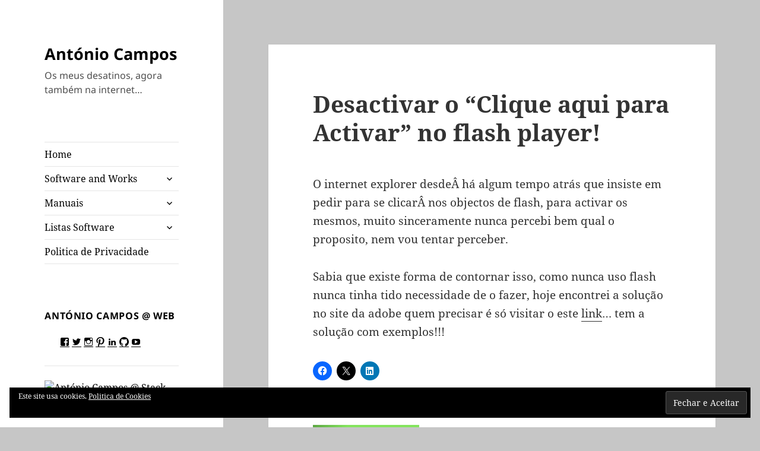

--- FILE ---
content_type: text/html; charset=UTF-8
request_url: https://antoniocampos.net/2008/01/14/desactivar-o-clique-aqui-para-activar-no-flash-player/
body_size: 17432
content:
<!DOCTYPE html>
<html lang="pt-PT" class="no-js">
<head>
	<meta charset="UTF-8">
	<meta name="viewport" content="width=device-width, initial-scale=1.0">
	<link rel="profile" href="https://gmpg.org/xfn/11">
	<link rel="pingback" href="https://antoniocampos.net/xmlrpc.php">
	<script>
(function(html){html.className = html.className.replace(/\bno-js\b/,'js')})(document.documentElement);
//# sourceURL=twentyfifteen_javascript_detection
</script>
<meta name='robots' content='index, follow, max-image-preview:large, max-snippet:-1, max-video-preview:-1' />
<!-- Google tag (gtag.js) consent mode dataLayer added by Site Kit -->
<script id="google_gtagjs-js-consent-mode-data-layer">
window.dataLayer = window.dataLayer || [];function gtag(){dataLayer.push(arguments);}
gtag('consent', 'default', {"ad_personalization":"denied","ad_storage":"denied","ad_user_data":"denied","analytics_storage":"denied","functionality_storage":"denied","security_storage":"denied","personalization_storage":"denied","region":["AT","BE","BG","CH","CY","CZ","DE","DK","EE","ES","FI","FR","GB","GR","HR","HU","IE","IS","IT","LI","LT","LU","LV","MT","NL","NO","PL","PT","RO","SE","SI","SK"],"wait_for_update":500});
window._googlesitekitConsentCategoryMap = {"statistics":["analytics_storage"],"marketing":["ad_storage","ad_user_data","ad_personalization"],"functional":["functionality_storage","security_storage"],"preferences":["personalization_storage"]};
window._googlesitekitConsents = {"ad_personalization":"denied","ad_storage":"denied","ad_user_data":"denied","analytics_storage":"denied","functionality_storage":"denied","security_storage":"denied","personalization_storage":"denied","region":["AT","BE","BG","CH","CY","CZ","DE","DK","EE","ES","FI","FR","GB","GR","HR","HU","IE","IS","IT","LI","LT","LU","LV","MT","NL","NO","PL","PT","RO","SE","SI","SK"],"wait_for_update":500};
</script>
<!-- End Google tag (gtag.js) consent mode dataLayer added by Site Kit -->

	<!-- This site is optimized with the Yoast SEO plugin v26.8 - https://yoast.com/product/yoast-seo-wordpress/ -->
	<title>Desactivar o &quot;Clique aqui para Activar&quot; no flash player</title>
	<meta name="description" content="Desactivar o &quot;Clique aqui para Activar&quot; no flash player" />
	<link rel="canonical" href="https://antoniocampos.net/2008/01/14/desactivar-o-clique-aqui-para-activar-no-flash-player/" />
	<meta property="og:locale" content="pt_PT" />
	<meta property="og:type" content="article" />
	<meta property="og:title" content="Desactivar o &quot;Clique aqui para Activar&quot; no flash player" />
	<meta property="og:description" content="Desactivar o &quot;Clique aqui para Activar&quot; no flash player" />
	<meta property="og:url" content="https://antoniocampos.net/2008/01/14/desactivar-o-clique-aqui-para-activar-no-flash-player/" />
	<meta property="og:site_name" content="António Campos" />
	<meta property="article:publisher" content="https://www.facebook.com/jantoniofcampos" />
	<meta property="article:author" content="https://www.facebook.com/jantoniofcampos" />
	<meta property="article:published_time" content="2008-01-14T16:44:27+00:00" />
	<meta property="article:modified_time" content="2008-01-14T16:46:13+00:00" />
	<meta property="og:image" content="https://antoniocampos.net/wp-content/uploads/me.jpg" />
	<meta property="og:image:width" content="350" />
	<meta property="og:image:height" content="350" />
	<meta property="og:image:type" content="image/jpeg" />
	<meta name="author" content="Antonio Campos" />
	<meta name="twitter:card" content="summary_large_image" />
	<meta name="twitter:creator" content="@https://twitter.com/jantoniofcampos/" />
	<meta name="twitter:label1" content="Escrito por" />
	<meta name="twitter:data1" content="Antonio Campos" />
	<script type="application/ld+json" class="yoast-schema-graph">{"@context":"https://schema.org","@graph":[{"@type":"Article","@id":"https://antoniocampos.net/2008/01/14/desactivar-o-clique-aqui-para-activar-no-flash-player/#article","isPartOf":{"@id":"https://antoniocampos.net/2008/01/14/desactivar-o-clique-aqui-para-activar-no-flash-player/"},"author":{"name":"Antonio Campos","@id":"https://antoniocampos.net/#/schema/person/75f237a98f5b35928198cc7328bdceff"},"headline":"Desactivar o &#8220;Clique aqui para Activar&#8221; no flash player!","datePublished":"2008-01-14T16:44:27+00:00","dateModified":"2008-01-14T16:46:13+00:00","mainEntityOfPage":{"@id":"https://antoniocampos.net/2008/01/14/desactivar-o-clique-aqui-para-activar-no-flash-player/"},"wordCount":85,"publisher":{"@id":"https://antoniocampos.net/#/schema/person/75f237a98f5b35928198cc7328bdceff"},"articleSection":["Cábulas","Manuais"],"inLanguage":"pt-PT"},{"@type":"WebPage","@id":"https://antoniocampos.net/2008/01/14/desactivar-o-clique-aqui-para-activar-no-flash-player/","url":"https://antoniocampos.net/2008/01/14/desactivar-o-clique-aqui-para-activar-no-flash-player/","name":"Desactivar o \"Clique aqui para Activar\" no flash player","isPartOf":{"@id":"https://antoniocampos.net/#website"},"datePublished":"2008-01-14T16:44:27+00:00","dateModified":"2008-01-14T16:46:13+00:00","description":"Desactivar o \"Clique aqui para Activar\" no flash player","breadcrumb":{"@id":"https://antoniocampos.net/2008/01/14/desactivar-o-clique-aqui-para-activar-no-flash-player/#breadcrumb"},"inLanguage":"pt-PT","potentialAction":[{"@type":"ReadAction","target":["https://antoniocampos.net/2008/01/14/desactivar-o-clique-aqui-para-activar-no-flash-player/"]}]},{"@type":"BreadcrumbList","@id":"https://antoniocampos.net/2008/01/14/desactivar-o-clique-aqui-para-activar-no-flash-player/#breadcrumb","itemListElement":[{"@type":"ListItem","position":1,"name":"Início","item":"https://antoniocampos.net/"},{"@type":"ListItem","position":2,"name":"Desactivar o &#8220;Clique aqui para Activar&#8221; no flash player!"}]},{"@type":"WebSite","@id":"https://antoniocampos.net/#website","url":"https://antoniocampos.net/","name":"António Campos","description":"Os meus desatinos, agora também na internet...","publisher":{"@id":"https://antoniocampos.net/#/schema/person/75f237a98f5b35928198cc7328bdceff"},"potentialAction":[{"@type":"SearchAction","target":{"@type":"EntryPoint","urlTemplate":"https://antoniocampos.net/?s={search_term_string}"},"query-input":{"@type":"PropertyValueSpecification","valueRequired":true,"valueName":"search_term_string"}}],"inLanguage":"pt-PT"},{"@type":["Person","Organization"],"@id":"https://antoniocampos.net/#/schema/person/75f237a98f5b35928198cc7328bdceff","name":"Antonio Campos","image":{"@type":"ImageObject","inLanguage":"pt-PT","@id":"https://antoniocampos.net/#/schema/person/image/","url":"https://antoniocampos.net/wp-content/uploads/me.jpg","contentUrl":"https://antoniocampos.net/wp-content/uploads/me.jpg","width":350,"height":350,"caption":"Antonio Campos"},"logo":{"@id":"https://antoniocampos.net/#/schema/person/image/"},"sameAs":["http://antoniocampos.net","https://www.facebook.com/jantoniofcampos","https://www.instagram.com/jantoniofcampos/","https://www.linkedin.com/in/antoniocampos/","https://x.com/https://twitter.com/jantoniofcampos/","https://www.youtube.com/user/jantoniofcampos/"]}]}</script>
	<!-- / Yoast SEO plugin. -->


<link rel='dns-prefetch' href='//www.googletagmanager.com' />
<link rel='dns-prefetch' href='//stats.wp.com' />
<link rel="alternate" type="application/rss+xml" title="António Campos &raquo; Feed" href="https://antoniocampos.net/feed/" />
<link rel="alternate" type="application/rss+xml" title="António Campos &raquo; Feed de comentários" href="https://antoniocampos.net/comments/feed/" />
<link rel="alternate" type="application/rss+xml" title="Feed de comentários de António Campos &raquo; Desactivar o &#8220;Clique aqui para Activar&#8221; no flash player!" href="https://antoniocampos.net/2008/01/14/desactivar-o-clique-aqui-para-activar-no-flash-player/feed/" />
<link rel="alternate" title="oEmbed (JSON)" type="application/json+oembed" href="https://antoniocampos.net/wp-json/oembed/1.0/embed?url=https%3A%2F%2Fantoniocampos.net%2F2008%2F01%2F14%2Fdesactivar-o-clique-aqui-para-activar-no-flash-player%2F" />
<link rel="alternate" title="oEmbed (XML)" type="text/xml+oembed" href="https://antoniocampos.net/wp-json/oembed/1.0/embed?url=https%3A%2F%2Fantoniocampos.net%2F2008%2F01%2F14%2Fdesactivar-o-clique-aqui-para-activar-no-flash-player%2F&#038;format=xml" />
<!-- /ACAMPOS-PLUGIN-HEADER -->
<meta name="verification" content="b5dbda466986da891b3f83270494887c" />
<meta property="fb:pages" content="199630933406990" />
<meta name="theme-color" content="#02050b">
<link rel="icon" sizes="32x32" href="//antoniocampos.net/me32x32.jpg">
<!-- /ACAMPOS-PLUGIN-HEADER -->
<!-- Google Tag Manager -->
<script>(function(w,d,s,l,i){w[l]=w[l]||[];w[l].push({'gtm.start':
new Date().getTime(),event:'gtm.js'});var f=d.getElementsByTagName(s)[0],
j=d.createElement(s),dl=l!='dataLayer'?'&l='+l:'';j.async=true;j.src=
'https://www.googletagmanager.com/gtm.js?id='+i+dl;f.parentNode.insertBefore(j,f);
})(window,document,'script','dataLayer','GTM-2SJ2');</script>
<!-- End Google Tag Manager -->
<!-- VALIDACOES -->
<meta name="msvalidate.01" content="EB1F10806B7D4E0A147104D7A40DDDAA"/>
<meta name="p:domain_verify" content="3dcf93b8f7b99c3ecf8832d323fea9aa"/>
<meta name="google-translate-customization" content="d35b60788fb295fc-c84cdb516f1fc59d-g806b6dbc093dffe3-17"></meta>
<meta name="application-name" content="Blogue António Campos"/><meta name="msapplication-TileColor" content="#000000"/><meta name="msapplication-notification" content="frequency=30;polling-uri=http://notifications.buildmypinnedsite.com/?feed=http://feeds.feedburner.com/AntonioCampos&id=1;polling-uri2=http://notifications.buildmypinnedsite.com/?feed=http://feeds.feedburner.com/AntonioCampos&id=2;polling-uri3=http://notifications.buildmypinnedsite.com/?feed=http://feeds.feedburner.com/AntonioCampos&id=3;polling-uri4=http://notifications.buildmypinnedsite.com/?feed=http://feeds.feedburner.com/AntonioCampos&id=4;polling-uri5=http://notifications.buildmypinnedsite.com/?feed=http://feeds.feedburner.com/AntonioCampos&id=5; cycle=1"/>
<!-- /VALIDACOES --><style id='wp-img-auto-sizes-contain-inline-css'>
img:is([sizes=auto i],[sizes^="auto," i]){contain-intrinsic-size:3000px 1500px}
/*# sourceURL=wp-img-auto-sizes-contain-inline-css */
</style>
<link rel='stylesheet' id='twentyfifteen-jetpack-css' href='https://antoniocampos.net/wp-content/plugins/jetpack/modules/theme-tools/compat/twentyfifteen.css' media='all' />
<link rel='stylesheet' id='jetpack_related-posts-css' href='https://antoniocampos.net/wp-content/plugins/jetpack/modules/related-posts/related-posts.css' media='all' />
<style id='wp-emoji-styles-inline-css'>

	img.wp-smiley, img.emoji {
		display: inline !important;
		border: none !important;
		box-shadow: none !important;
		height: 1em !important;
		width: 1em !important;
		margin: 0 0.07em !important;
		vertical-align: -0.1em !important;
		background: none !important;
		padding: 0 !important;
	}
/*# sourceURL=wp-emoji-styles-inline-css */
</style>
<style id='wp-block-library-inline-css'>
:root{--wp-block-synced-color:#7a00df;--wp-block-synced-color--rgb:122,0,223;--wp-bound-block-color:var(--wp-block-synced-color);--wp-editor-canvas-background:#ddd;--wp-admin-theme-color:#007cba;--wp-admin-theme-color--rgb:0,124,186;--wp-admin-theme-color-darker-10:#006ba1;--wp-admin-theme-color-darker-10--rgb:0,107,160.5;--wp-admin-theme-color-darker-20:#005a87;--wp-admin-theme-color-darker-20--rgb:0,90,135;--wp-admin-border-width-focus:2px}@media (min-resolution:192dpi){:root{--wp-admin-border-width-focus:1.5px}}.wp-element-button{cursor:pointer}:root .has-very-light-gray-background-color{background-color:#eee}:root .has-very-dark-gray-background-color{background-color:#313131}:root .has-very-light-gray-color{color:#eee}:root .has-very-dark-gray-color{color:#313131}:root .has-vivid-green-cyan-to-vivid-cyan-blue-gradient-background{background:linear-gradient(135deg,#00d084,#0693e3)}:root .has-purple-crush-gradient-background{background:linear-gradient(135deg,#34e2e4,#4721fb 50%,#ab1dfe)}:root .has-hazy-dawn-gradient-background{background:linear-gradient(135deg,#faaca8,#dad0ec)}:root .has-subdued-olive-gradient-background{background:linear-gradient(135deg,#fafae1,#67a671)}:root .has-atomic-cream-gradient-background{background:linear-gradient(135deg,#fdd79a,#004a59)}:root .has-nightshade-gradient-background{background:linear-gradient(135deg,#330968,#31cdcf)}:root .has-midnight-gradient-background{background:linear-gradient(135deg,#020381,#2874fc)}:root{--wp--preset--font-size--normal:16px;--wp--preset--font-size--huge:42px}.has-regular-font-size{font-size:1em}.has-larger-font-size{font-size:2.625em}.has-normal-font-size{font-size:var(--wp--preset--font-size--normal)}.has-huge-font-size{font-size:var(--wp--preset--font-size--huge)}:root .has-text-align-center{text-align:center}:root .has-text-align-left{text-align:left}:root .has-text-align-right{text-align:right}.has-fit-text{white-space:nowrap!important}#end-resizable-editor-section{display:none}.aligncenter{clear:both}.items-justified-left{justify-content:flex-start}.items-justified-center{justify-content:center}.items-justified-right{justify-content:flex-end}.items-justified-space-between{justify-content:space-between}.screen-reader-text{word-wrap:normal!important;border:0;clip-path:inset(50%);height:1px;margin:-1px;overflow:hidden;padding:0;position:absolute;width:1px}.screen-reader-text:focus{background-color:#ddd;clip-path:none;color:#444;display:block;font-size:1em;height:auto;left:5px;line-height:normal;padding:15px 23px 14px;text-decoration:none;top:5px;width:auto;z-index:100000}html :where(.has-border-color){border-style:solid}html :where([style*=border-top-color]){border-top-style:solid}html :where([style*=border-right-color]){border-right-style:solid}html :where([style*=border-bottom-color]){border-bottom-style:solid}html :where([style*=border-left-color]){border-left-style:solid}html :where([style*=border-width]){border-style:solid}html :where([style*=border-top-width]){border-top-style:solid}html :where([style*=border-right-width]){border-right-style:solid}html :where([style*=border-bottom-width]){border-bottom-style:solid}html :where([style*=border-left-width]){border-left-style:solid}html :where(img[class*=wp-image-]){height:auto;max-width:100%}:where(figure){margin:0 0 1em}html :where(.is-position-sticky){--wp-admin--admin-bar--position-offset:var(--wp-admin--admin-bar--height,0px)}@media screen and (max-width:600px){html :where(.is-position-sticky){--wp-admin--admin-bar--position-offset:0px}}

/*# sourceURL=wp-block-library-inline-css */
</style><style id='wp-block-page-list-inline-css'>
.wp-block-navigation .wp-block-page-list{align-items:var(--navigation-layout-align,initial);background-color:inherit;display:flex;flex-direction:var(--navigation-layout-direction,initial);flex-wrap:var(--navigation-layout-wrap,wrap);justify-content:var(--navigation-layout-justify,initial)}.wp-block-navigation .wp-block-navigation-item{background-color:inherit}.wp-block-page-list{box-sizing:border-box}
/*# sourceURL=https://antoniocampos.net/wp-content/plugins/gutenberg/build/styles/block-library/page-list/style.min.css */
</style>
<style id='global-styles-inline-css'>
:root{--wp--preset--aspect-ratio--square: 1;--wp--preset--aspect-ratio--4-3: 4/3;--wp--preset--aspect-ratio--3-4: 3/4;--wp--preset--aspect-ratio--3-2: 3/2;--wp--preset--aspect-ratio--2-3: 2/3;--wp--preset--aspect-ratio--16-9: 16/9;--wp--preset--aspect-ratio--9-16: 9/16;--wp--preset--color--black: #000000;--wp--preset--color--cyan-bluish-gray: #abb8c3;--wp--preset--color--white: #fff;--wp--preset--color--pale-pink: #f78da7;--wp--preset--color--vivid-red: #cf2e2e;--wp--preset--color--luminous-vivid-orange: #ff6900;--wp--preset--color--luminous-vivid-amber: #fcb900;--wp--preset--color--light-green-cyan: #7bdcb5;--wp--preset--color--vivid-green-cyan: #00d084;--wp--preset--color--pale-cyan-blue: #8ed1fc;--wp--preset--color--vivid-cyan-blue: #0693e3;--wp--preset--color--vivid-purple: #9b51e0;--wp--preset--color--dark-gray: #111;--wp--preset--color--light-gray: #f1f1f1;--wp--preset--color--yellow: #f4ca16;--wp--preset--color--dark-brown: #352712;--wp--preset--color--medium-pink: #e53b51;--wp--preset--color--light-pink: #ffe5d1;--wp--preset--color--dark-purple: #2e2256;--wp--preset--color--purple: #674970;--wp--preset--color--blue-gray: #22313f;--wp--preset--color--bright-blue: #55c3dc;--wp--preset--color--light-blue: #e9f2f9;--wp--preset--gradient--vivid-cyan-blue-to-vivid-purple: linear-gradient(135deg,rgb(6,147,227) 0%,rgb(155,81,224) 100%);--wp--preset--gradient--light-green-cyan-to-vivid-green-cyan: linear-gradient(135deg,rgb(122,220,180) 0%,rgb(0,208,130) 100%);--wp--preset--gradient--luminous-vivid-amber-to-luminous-vivid-orange: linear-gradient(135deg,rgb(252,185,0) 0%,rgb(255,105,0) 100%);--wp--preset--gradient--luminous-vivid-orange-to-vivid-red: linear-gradient(135deg,rgb(255,105,0) 0%,rgb(207,46,46) 100%);--wp--preset--gradient--very-light-gray-to-cyan-bluish-gray: linear-gradient(135deg,rgb(238,238,238) 0%,rgb(169,184,195) 100%);--wp--preset--gradient--cool-to-warm-spectrum: linear-gradient(135deg,rgb(74,234,220) 0%,rgb(151,120,209) 20%,rgb(207,42,186) 40%,rgb(238,44,130) 60%,rgb(251,105,98) 80%,rgb(254,248,76) 100%);--wp--preset--gradient--blush-light-purple: linear-gradient(135deg,rgb(255,206,236) 0%,rgb(152,150,240) 100%);--wp--preset--gradient--blush-bordeaux: linear-gradient(135deg,rgb(254,205,165) 0%,rgb(254,45,45) 50%,rgb(107,0,62) 100%);--wp--preset--gradient--luminous-dusk: linear-gradient(135deg,rgb(255,203,112) 0%,rgb(199,81,192) 50%,rgb(65,88,208) 100%);--wp--preset--gradient--pale-ocean: linear-gradient(135deg,rgb(255,245,203) 0%,rgb(182,227,212) 50%,rgb(51,167,181) 100%);--wp--preset--gradient--electric-grass: linear-gradient(135deg,rgb(202,248,128) 0%,rgb(113,206,126) 100%);--wp--preset--gradient--midnight: linear-gradient(135deg,rgb(2,3,129) 0%,rgb(40,116,252) 100%);--wp--preset--gradient--dark-gray-gradient-gradient: linear-gradient(90deg, rgba(17,17,17,1) 0%, rgba(42,42,42,1) 100%);--wp--preset--gradient--light-gray-gradient: linear-gradient(90deg, rgba(241,241,241,1) 0%, rgba(215,215,215,1) 100%);--wp--preset--gradient--white-gradient: linear-gradient(90deg, rgba(255,255,255,1) 0%, rgba(230,230,230,1) 100%);--wp--preset--gradient--yellow-gradient: linear-gradient(90deg, rgba(244,202,22,1) 0%, rgba(205,168,10,1) 100%);--wp--preset--gradient--dark-brown-gradient: linear-gradient(90deg, rgba(53,39,18,1) 0%, rgba(91,67,31,1) 100%);--wp--preset--gradient--medium-pink-gradient: linear-gradient(90deg, rgba(229,59,81,1) 0%, rgba(209,28,51,1) 100%);--wp--preset--gradient--light-pink-gradient: linear-gradient(90deg, rgba(255,229,209,1) 0%, rgba(255,200,158,1) 100%);--wp--preset--gradient--dark-purple-gradient: linear-gradient(90deg, rgba(46,34,86,1) 0%, rgba(66,48,123,1) 100%);--wp--preset--gradient--purple-gradient: linear-gradient(90deg, rgba(103,73,112,1) 0%, rgba(131,93,143,1) 100%);--wp--preset--gradient--blue-gray-gradient: linear-gradient(90deg, rgba(34,49,63,1) 0%, rgba(52,75,96,1) 100%);--wp--preset--gradient--bright-blue-gradient: linear-gradient(90deg, rgba(85,195,220,1) 0%, rgba(43,180,211,1) 100%);--wp--preset--gradient--light-blue-gradient: linear-gradient(90deg, rgba(233,242,249,1) 0%, rgba(193,218,238,1) 100%);--wp--preset--font-size--small: 13px;--wp--preset--font-size--medium: 20px;--wp--preset--font-size--large: 36px;--wp--preset--font-size--x-large: 42px;--wp--preset--spacing--20: 0.44rem;--wp--preset--spacing--30: 0.67rem;--wp--preset--spacing--40: 1rem;--wp--preset--spacing--50: 1.5rem;--wp--preset--spacing--60: 2.25rem;--wp--preset--spacing--70: 3.38rem;--wp--preset--spacing--80: 5.06rem;--wp--preset--shadow--natural: 6px 6px 9px rgba(0, 0, 0, 0.2);--wp--preset--shadow--deep: 12px 12px 50px rgba(0, 0, 0, 0.4);--wp--preset--shadow--sharp: 6px 6px 0px rgba(0, 0, 0, 0.2);--wp--preset--shadow--outlined: 6px 6px 0px -3px rgb(255, 255, 255), 6px 6px rgb(0, 0, 0);--wp--preset--shadow--crisp: 6px 6px 0px rgb(0, 0, 0);}:where(body) { margin: 0; }:where(.is-layout-flex){gap: 0.5em;}:where(.is-layout-grid){gap: 0.5em;}body .is-layout-flex{display: flex;}.is-layout-flex{flex-wrap: wrap;align-items: center;}.is-layout-flex > :is(*, div){margin: 0;}body .is-layout-grid{display: grid;}.is-layout-grid > :is(*, div){margin: 0;}body{padding-top: 0px;padding-right: 0px;padding-bottom: 0px;padding-left: 0px;}a:where(:not(.wp-element-button)){text-decoration: underline;}:root :where(.wp-element-button, .wp-block-button__link){background-color: #32373c;border-width: 0;color: #fff;font-family: inherit;font-size: inherit;font-style: inherit;font-weight: inherit;letter-spacing: inherit;line-height: inherit;padding-top: calc(0.667em + 2px);padding-right: calc(1.333em + 2px);padding-bottom: calc(0.667em + 2px);padding-left: calc(1.333em + 2px);text-decoration: none;text-transform: inherit;}.has-black-color{color: var(--wp--preset--color--black) !important;}.has-cyan-bluish-gray-color{color: var(--wp--preset--color--cyan-bluish-gray) !important;}.has-white-color{color: var(--wp--preset--color--white) !important;}.has-pale-pink-color{color: var(--wp--preset--color--pale-pink) !important;}.has-vivid-red-color{color: var(--wp--preset--color--vivid-red) !important;}.has-luminous-vivid-orange-color{color: var(--wp--preset--color--luminous-vivid-orange) !important;}.has-luminous-vivid-amber-color{color: var(--wp--preset--color--luminous-vivid-amber) !important;}.has-light-green-cyan-color{color: var(--wp--preset--color--light-green-cyan) !important;}.has-vivid-green-cyan-color{color: var(--wp--preset--color--vivid-green-cyan) !important;}.has-pale-cyan-blue-color{color: var(--wp--preset--color--pale-cyan-blue) !important;}.has-vivid-cyan-blue-color{color: var(--wp--preset--color--vivid-cyan-blue) !important;}.has-vivid-purple-color{color: var(--wp--preset--color--vivid-purple) !important;}.has-dark-gray-color{color: var(--wp--preset--color--dark-gray) !important;}.has-light-gray-color{color: var(--wp--preset--color--light-gray) !important;}.has-yellow-color{color: var(--wp--preset--color--yellow) !important;}.has-dark-brown-color{color: var(--wp--preset--color--dark-brown) !important;}.has-medium-pink-color{color: var(--wp--preset--color--medium-pink) !important;}.has-light-pink-color{color: var(--wp--preset--color--light-pink) !important;}.has-dark-purple-color{color: var(--wp--preset--color--dark-purple) !important;}.has-purple-color{color: var(--wp--preset--color--purple) !important;}.has-blue-gray-color{color: var(--wp--preset--color--blue-gray) !important;}.has-bright-blue-color{color: var(--wp--preset--color--bright-blue) !important;}.has-light-blue-color{color: var(--wp--preset--color--light-blue) !important;}.has-black-background-color{background-color: var(--wp--preset--color--black) !important;}.has-cyan-bluish-gray-background-color{background-color: var(--wp--preset--color--cyan-bluish-gray) !important;}.has-white-background-color{background-color: var(--wp--preset--color--white) !important;}.has-pale-pink-background-color{background-color: var(--wp--preset--color--pale-pink) !important;}.has-vivid-red-background-color{background-color: var(--wp--preset--color--vivid-red) !important;}.has-luminous-vivid-orange-background-color{background-color: var(--wp--preset--color--luminous-vivid-orange) !important;}.has-luminous-vivid-amber-background-color{background-color: var(--wp--preset--color--luminous-vivid-amber) !important;}.has-light-green-cyan-background-color{background-color: var(--wp--preset--color--light-green-cyan) !important;}.has-vivid-green-cyan-background-color{background-color: var(--wp--preset--color--vivid-green-cyan) !important;}.has-pale-cyan-blue-background-color{background-color: var(--wp--preset--color--pale-cyan-blue) !important;}.has-vivid-cyan-blue-background-color{background-color: var(--wp--preset--color--vivid-cyan-blue) !important;}.has-vivid-purple-background-color{background-color: var(--wp--preset--color--vivid-purple) !important;}.has-dark-gray-background-color{background-color: var(--wp--preset--color--dark-gray) !important;}.has-light-gray-background-color{background-color: var(--wp--preset--color--light-gray) !important;}.has-yellow-background-color{background-color: var(--wp--preset--color--yellow) !important;}.has-dark-brown-background-color{background-color: var(--wp--preset--color--dark-brown) !important;}.has-medium-pink-background-color{background-color: var(--wp--preset--color--medium-pink) !important;}.has-light-pink-background-color{background-color: var(--wp--preset--color--light-pink) !important;}.has-dark-purple-background-color{background-color: var(--wp--preset--color--dark-purple) !important;}.has-purple-background-color{background-color: var(--wp--preset--color--purple) !important;}.has-blue-gray-background-color{background-color: var(--wp--preset--color--blue-gray) !important;}.has-bright-blue-background-color{background-color: var(--wp--preset--color--bright-blue) !important;}.has-light-blue-background-color{background-color: var(--wp--preset--color--light-blue) !important;}.has-black-border-color{border-color: var(--wp--preset--color--black) !important;}.has-cyan-bluish-gray-border-color{border-color: var(--wp--preset--color--cyan-bluish-gray) !important;}.has-white-border-color{border-color: var(--wp--preset--color--white) !important;}.has-pale-pink-border-color{border-color: var(--wp--preset--color--pale-pink) !important;}.has-vivid-red-border-color{border-color: var(--wp--preset--color--vivid-red) !important;}.has-luminous-vivid-orange-border-color{border-color: var(--wp--preset--color--luminous-vivid-orange) !important;}.has-luminous-vivid-amber-border-color{border-color: var(--wp--preset--color--luminous-vivid-amber) !important;}.has-light-green-cyan-border-color{border-color: var(--wp--preset--color--light-green-cyan) !important;}.has-vivid-green-cyan-border-color{border-color: var(--wp--preset--color--vivid-green-cyan) !important;}.has-pale-cyan-blue-border-color{border-color: var(--wp--preset--color--pale-cyan-blue) !important;}.has-vivid-cyan-blue-border-color{border-color: var(--wp--preset--color--vivid-cyan-blue) !important;}.has-vivid-purple-border-color{border-color: var(--wp--preset--color--vivid-purple) !important;}.has-dark-gray-border-color{border-color: var(--wp--preset--color--dark-gray) !important;}.has-light-gray-border-color{border-color: var(--wp--preset--color--light-gray) !important;}.has-yellow-border-color{border-color: var(--wp--preset--color--yellow) !important;}.has-dark-brown-border-color{border-color: var(--wp--preset--color--dark-brown) !important;}.has-medium-pink-border-color{border-color: var(--wp--preset--color--medium-pink) !important;}.has-light-pink-border-color{border-color: var(--wp--preset--color--light-pink) !important;}.has-dark-purple-border-color{border-color: var(--wp--preset--color--dark-purple) !important;}.has-purple-border-color{border-color: var(--wp--preset--color--purple) !important;}.has-blue-gray-border-color{border-color: var(--wp--preset--color--blue-gray) !important;}.has-bright-blue-border-color{border-color: var(--wp--preset--color--bright-blue) !important;}.has-light-blue-border-color{border-color: var(--wp--preset--color--light-blue) !important;}.has-vivid-cyan-blue-to-vivid-purple-gradient-background{background: var(--wp--preset--gradient--vivid-cyan-blue-to-vivid-purple) !important;}.has-light-green-cyan-to-vivid-green-cyan-gradient-background{background: var(--wp--preset--gradient--light-green-cyan-to-vivid-green-cyan) !important;}.has-luminous-vivid-amber-to-luminous-vivid-orange-gradient-background{background: var(--wp--preset--gradient--luminous-vivid-amber-to-luminous-vivid-orange) !important;}.has-luminous-vivid-orange-to-vivid-red-gradient-background{background: var(--wp--preset--gradient--luminous-vivid-orange-to-vivid-red) !important;}.has-very-light-gray-to-cyan-bluish-gray-gradient-background{background: var(--wp--preset--gradient--very-light-gray-to-cyan-bluish-gray) !important;}.has-cool-to-warm-spectrum-gradient-background{background: var(--wp--preset--gradient--cool-to-warm-spectrum) !important;}.has-blush-light-purple-gradient-background{background: var(--wp--preset--gradient--blush-light-purple) !important;}.has-blush-bordeaux-gradient-background{background: var(--wp--preset--gradient--blush-bordeaux) !important;}.has-luminous-dusk-gradient-background{background: var(--wp--preset--gradient--luminous-dusk) !important;}.has-pale-ocean-gradient-background{background: var(--wp--preset--gradient--pale-ocean) !important;}.has-electric-grass-gradient-background{background: var(--wp--preset--gradient--electric-grass) !important;}.has-midnight-gradient-background{background: var(--wp--preset--gradient--midnight) !important;}.has-dark-gray-gradient-gradient-gradient-background{background: var(--wp--preset--gradient--dark-gray-gradient-gradient) !important;}.has-light-gray-gradient-gradient-background{background: var(--wp--preset--gradient--light-gray-gradient) !important;}.has-white-gradient-gradient-background{background: var(--wp--preset--gradient--white-gradient) !important;}.has-yellow-gradient-gradient-background{background: var(--wp--preset--gradient--yellow-gradient) !important;}.has-dark-brown-gradient-gradient-background{background: var(--wp--preset--gradient--dark-brown-gradient) !important;}.has-medium-pink-gradient-gradient-background{background: var(--wp--preset--gradient--medium-pink-gradient) !important;}.has-light-pink-gradient-gradient-background{background: var(--wp--preset--gradient--light-pink-gradient) !important;}.has-dark-purple-gradient-gradient-background{background: var(--wp--preset--gradient--dark-purple-gradient) !important;}.has-purple-gradient-gradient-background{background: var(--wp--preset--gradient--purple-gradient) !important;}.has-blue-gray-gradient-gradient-background{background: var(--wp--preset--gradient--blue-gray-gradient) !important;}.has-bright-blue-gradient-gradient-background{background: var(--wp--preset--gradient--bright-blue-gradient) !important;}.has-light-blue-gradient-gradient-background{background: var(--wp--preset--gradient--light-blue-gradient) !important;}.has-small-font-size{font-size: var(--wp--preset--font-size--small) !important;}.has-medium-font-size{font-size: var(--wp--preset--font-size--medium) !important;}.has-large-font-size{font-size: var(--wp--preset--font-size--large) !important;}.has-x-large-font-size{font-size: var(--wp--preset--font-size--x-large) !important;}
/*# sourceURL=global-styles-inline-css */
</style>

<style id='classic-theme-styles-inline-css'>
.wp-block-button__link{background-color:#32373c;border-radius:9999px;box-shadow:none;color:#fff;font-size:1.125em;padding:calc(.667em + 2px) calc(1.333em + 2px);text-decoration:none}.wp-block-file__button{background:#32373c;color:#fff}.wp-block-accordion-heading{margin:0}.wp-block-accordion-heading__toggle{background-color:inherit!important;color:inherit!important}.wp-block-accordion-heading__toggle:not(:focus-visible){outline:none}.wp-block-accordion-heading__toggle:focus,.wp-block-accordion-heading__toggle:hover{background-color:inherit!important;border:none;box-shadow:none;color:inherit;padding:var(--wp--preset--spacing--20,1em) 0;text-decoration:none}.wp-block-accordion-heading__toggle:focus-visible{outline:auto;outline-offset:0}
/*# sourceURL=https://antoniocampos.net/wp-content/plugins/gutenberg/build/styles/block-library/classic.min.css */
</style>
<link rel='stylesheet' id='twentyfifteen-fonts-css' href='https://antoniocampos.net/wp-content/themes/twentyfifteen/assets/fonts/noto-sans-plus-noto-serif-plus-inconsolata.css' media='all' />
<link rel='stylesheet' id='genericons-css' href='https://antoniocampos.net/wp-content/plugins/jetpack/_inc/genericons/genericons/genericons.css' media='all' />
<link rel='stylesheet' id='twentyfifteen-style-css' href='https://antoniocampos.net/wp-content/themes/twentyfifteen/style.css' media='all' />
<style id='twentyfifteen-style-inline-css'>

		/* Custom Sidebar Text Color */
		.site-title a,
		.site-description,
		.secondary-toggle:before {
			color: #000000;
		}

		.site-title a:hover,
		.site-title a:focus {
			color: rgba( 0, 0, 0, 0.7);
		}

		.secondary-toggle {
			border-color: rgba( 0, 0, 0, 0.1);
		}

		.secondary-toggle:hover,
		.secondary-toggle:focus {
			border-color: rgba( 0, 0, 0, 0.3);
		}

		.site-title a {
			outline-color: rgba( 0, 0, 0, 0.3);
		}

		@media screen and (min-width: 59.6875em) {
			.secondary a,
			.dropdown-toggle:after,
			.widget-title,
			.widget blockquote cite,
			.widget blockquote small {
				color: #000000;
			}

			.widget button,
			.widget input[type="button"],
			.widget input[type="reset"],
			.widget input[type="submit"],
			.widget_calendar tbody a {
				background-color: #000000;
			}

			.textwidget a {
				border-color: #000000;
			}

			.secondary a:hover,
			.secondary a:focus,
			.main-navigation .menu-item-description,
			.widget,
			.widget blockquote,
			.widget .wp-caption-text,
			.widget .gallery-caption {
				color: rgba( 0, 0, 0, 0.7);
			}

			.widget button:hover,
			.widget button:focus,
			.widget input[type="button"]:hover,
			.widget input[type="button"]:focus,
			.widget input[type="reset"]:hover,
			.widget input[type="reset"]:focus,
			.widget input[type="submit"]:hover,
			.widget input[type="submit"]:focus,
			.widget_calendar tbody a:hover,
			.widget_calendar tbody a:focus {
				background-color: rgba( 0, 0, 0, 0.7);
			}

			.widget blockquote {
				border-color: rgba( 0, 0, 0, 0.7);
			}

			.main-navigation ul,
			.main-navigation li,
			.secondary-toggle,
			.widget input,
			.widget textarea,
			.widget table,
			.widget th,
			.widget td,
			.widget pre,
			.widget li,
			.widget_categories .children,
			.widget_nav_menu .sub-menu,
			.widget_pages .children,
			.widget abbr[title] {
				border-color: rgba( 0, 0, 0, 0.1);
			}

			.dropdown-toggle:hover,
			.dropdown-toggle:focus,
			.widget hr {
				background-color: rgba( 0, 0, 0, 0.1);
			}

			.widget input:focus,
			.widget textarea:focus {
				border-color: rgba( 0, 0, 0, 0.3);
			}

			.sidebar a:focus,
			.dropdown-toggle:focus {
				outline-color: rgba( 0, 0, 0, 0.3);
			}
		}
	
/*# sourceURL=twentyfifteen-style-inline-css */
</style>
<link rel='stylesheet' id='twentyfifteen-block-style-css' href='https://antoniocampos.net/wp-content/themes/twentyfifteen/css/blocks.css' media='all' />
<link rel='stylesheet' id='sharedaddy-css' href='https://antoniocampos.net/wp-content/plugins/jetpack/modules/sharedaddy/sharing.css' media='all' />
<link rel='stylesheet' id='social-logos-css' href='https://antoniocampos.net/wp-content/plugins/jetpack/_inc/social-logos/social-logos.min.css' media='all' />
<script id="jetpack_related-posts-js-extra">
var related_posts_js_options = {"post_heading":"h4"};
//# sourceURL=jetpack_related-posts-js-extra
</script>

<script src="https://antoniocampos.net/wp-includes/js/jquery/jquery.min.js" id="jquery-core-js"></script>

<script id="twentyfifteen-script-js-extra">
var screenReaderText = {"expand":"\u003Cspan class=\"screen-reader-text\"\u003Eexpandir submenu\u003C/span\u003E","collapse":"\u003Cspan class=\"screen-reader-text\"\u003Efechar submenu\u003C/span\u003E"};
//# sourceURL=twentyfifteen-script-js-extra
</script>


<!-- Google tag (gtag.js) snippet added by Site Kit -->
<!-- Google Analytics snippet added by Site Kit -->
<script src="https://www.googletagmanager.com/gtag/js?id=G-ZJZJG7DBGG" id="google_gtagjs-js" async></script>
<script id="google_gtagjs-js-after">
window.dataLayer = window.dataLayer || [];function gtag(){dataLayer.push(arguments);}
gtag("set","linker",{"domains":["antoniocampos.net"]});
gtag("js", new Date());
gtag("set", "developer_id.dZTNiMT", true);
gtag("config", "G-ZJZJG7DBGG", {"googlesitekit_post_type":"post"});
//# sourceURL=google_gtagjs-js-after
</script>
<link rel="https://api.w.org/" href="https://antoniocampos.net/wp-json/" /><link rel="alternate" title="JSON" type="application/json" href="https://antoniocampos.net/wp-json/wp/v2/posts/233" /><link rel="EditURI" type="application/rsd+xml" title="RSD" href="https://antoniocampos.net/xmlrpc.php?rsd" />
<link rel='shortlink' href='https://wp.me/p1X2x6-3L' />
 <!-- adsense --> <script async src="//pagead2.googlesyndication.com/pagead/js/adsbygoogle.js"></script>
        <script>
             (adsbygoogle = window.adsbygoogle || []).push({
                  google_ad_client: "ca-pub-6268312390485007",
                  enable_page_level_ads: true
             });
        </script> <!-- /adsense -->
<!-- TradeDoubler site verification 3022529 --><meta name="generator" content="Site Kit by Google 1.170.0" />	<style>img#wpstats{display:none}</style>
		
<!-- Google AdSense meta tags added by Site Kit -->
<meta name="google-adsense-platform-account" content="ca-host-pub-2644536267352236">
<meta name="google-adsense-platform-domain" content="sitekit.withgoogle.com">
<!-- End Google AdSense meta tags added by Site Kit -->
<style id="custom-background-css">
body.custom-background { background-color: #c6c6c6; }
</style>
	<link rel="amphtml" href="https://antoniocampos.net/2008/01/14/desactivar-o-clique-aqui-para-activar-no-flash-player/?amp=1"><link rel="icon" href="https://antoniocampos.net/wp-content/uploads/cropped-me-32x32.jpg" sizes="32x32" />
<link rel="icon" href="https://antoniocampos.net/wp-content/uploads/cropped-me-192x192.jpg" sizes="192x192" />
<link rel="apple-touch-icon" href="https://antoniocampos.net/wp-content/uploads/cropped-me-180x180.jpg" />
<meta name="msapplication-TileImage" content="https://antoniocampos.net/wp-content/uploads/cropped-me-270x270.jpg" />
<link rel='stylesheet' id='eu-cookie-law-style-css' href='https://antoniocampos.net/wp-content/plugins/jetpack/modules/widgets/eu-cookie-law/style.css' media='all' />
</head>

<body class="wp-singular post-template-default single single-post postid-233 single-format-standard custom-background wp-embed-responsive wp-theme-twentyfifteen">
<div id="page" class="hfeed site">
	<a class="skip-link screen-reader-text" href="#content">
		Saltar para o conteúdo	</a>

	<div id="sidebar" class="sidebar">
		<header id="masthead" class="site-header">
			<div class="site-branding">
									<p class="site-title"><a href="https://antoniocampos.net/" rel="home" >António Campos</a></p>
										<p class="site-description">Os meus desatinos, agora também na internet&#8230;</p>
				
				<button class="secondary-toggle">Menu e widgets</button>
			</div><!-- .site-branding -->
		</header><!-- .site-header -->

			<div id="secondary" class="secondary">

					<nav id="site-navigation" class="main-navigation">
				<div class="menu-menutopo-container"><ul id="menu-menutopo" class="nav-menu"><li id="menu-item-976" class="menu-item menu-item-type-custom menu-item-object-custom menu-item-home menu-item-976"><a href="https://antoniocampos.net" title="Voltar à HomePage">Home</a></li>
<li id="menu-item-977" class="menu-item menu-item-type-post_type menu-item-object-page menu-item-has-children menu-item-977"><a href="https://antoniocampos.net/software-works/">Software and Works</a>
<ul class="sub-menu">
	<li id="menu-item-1306" class="menu-item menu-item-type-post_type menu-item-object-page menu-item-1306"><a href="https://antoniocampos.net/software-works/portugal-procurar-dados-nif/">Procurar dados NIF Português</a></li>
	<li id="menu-item-1285" class="menu-item menu-item-type-post_type menu-item-object-page menu-item-1285"><a href="https://antoniocampos.net/software-works/calculadora-de-prestacoes-emprestimo/">Calculadora de Prestações Fixas para Empréstimo</a></li>
	<li id="menu-item-1272" class="menu-item menu-item-type-post_type menu-item-object-page menu-item-1272"><a href="https://antoniocampos.net/software-works/obter-hash-md5/">Obter Hash MD5</a></li>
	<li id="menu-item-1273" class="menu-item menu-item-type-post_type menu-item-object-page menu-item-1273"><a href="https://antoniocampos.net/software-works/php-show-request-headers/">PHP Show Request Headers</a></li>
	<li id="menu-item-978" class="menu-item menu-item-type-post_type menu-item-object-page menu-item-978"><a href="https://antoniocampos.net/software-works/windows-7-oem-info-editor/">Windows 7, 8 e 10 Oem Information Editor</a></li>
	<li id="menu-item-979" class="menu-item menu-item-type-post_type menu-item-object-page menu-item-979"><a href="https://antoniocampos.net/software-works/windows-change-registered-organization-and-registered-owner/">Windows Registered Owner Editor</a></li>
	<li id="menu-item-980" class="menu-item menu-item-type-post_type menu-item-object-page menu-item-980"><a href="https://antoniocampos.net/software-works/ac-screenshot/">AC ScreenShot</a></li>
	<li id="menu-item-981" class="menu-item menu-item-type-post_type menu-item-object-page menu-item-981"><a href="https://antoniocampos.net/software-works/windows-key-finder/">Windows Key Finder</a></li>
	<li id="menu-item-982" class="menu-item menu-item-type-post_type menu-item-object-page menu-item-982"><a href="https://antoniocampos.net/software-works/programa-roubar-imagens-do-windows-live-messenger/">Imagens Live Messenger</a></li>
	<li id="menu-item-983" class="menu-item menu-item-type-post_type menu-item-object-page menu-item-983"><a href="https://antoniocampos.net/software-works/scripts-php-vrios/">Scripts PHP (Vários)</a></li>
	<li id="menu-item-984" class="menu-item menu-item-type-post_type menu-item-object-page menu-item-984"><a href="https://antoniocampos.net/software-works/wordpress-works/">WordPress (Vários)</a></li>
	<li id="menu-item-985" class="menu-item menu-item-type-post_type menu-item-object-page menu-item-985"><a href="https://antoniocampos.net/software-works/wordpress-actualizacao-automatica/">WordPress Actualização Automática</a></li>
	<li id="menu-item-986" class="menu-item menu-item-type-post_type menu-item-object-page menu-item-986"><a href="https://antoniocampos.net/software-works/lista-latin-html-entities/">Lista – Latin HTML Entities</a></li>
	<li id="menu-item-987" class="menu-item menu-item-type-post_type menu-item-object-page menu-item-987"><a href="https://antoniocampos.net/software-works/how-to-collection/">how to collection</a></li>
</ul>
</li>
<li id="menu-item-988" class="menu-item menu-item-type-post_type menu-item-object-page menu-item-has-children menu-item-988"><a href="https://antoniocampos.net/manuais/">Manuais</a>
<ul class="sub-menu">
	<li id="menu-item-989" class="menu-item menu-item-type-post_type menu-item-object-page menu-item-989"><a href="https://antoniocampos.net/manuais/criar-mquina-virtual-com-o-virtualbox/">Como criar uma máquina Virtual com o VirtualBox em Windows</a></li>
</ul>
</li>
<li id="menu-item-990" class="menu-item menu-item-type-post_type menu-item-object-page menu-item-has-children menu-item-990"><a href="https://antoniocampos.net/listas-software/">Listas Software</a>
<ul class="sub-menu">
	<li id="menu-item-991" class="menu-item menu-item-type-post_type menu-item-object-page menu-item-991"><a href="https://antoniocampos.net/listas-software/software-gratuito/">Software Gratuito</a></li>
	<li id="menu-item-992" class="menu-item menu-item-type-post_type menu-item-object-page menu-item-992"><a href="https://antoniocampos.net/listas-software/windows-gratuito/">Windows (não Microsoft)</a></li>
</ul>
</li>
<li id="menu-item-998" class="menu-item menu-item-type-post_type menu-item-object-page menu-item-privacy-policy menu-item-998"><a rel="privacy-policy" href="https://antoniocampos.net/politica-de-privacidade/">Politica de Privacidade</a></li>
</ul></div>			</nav><!-- .main-navigation -->
		
		
					<div id="widget-area" class="widget-area" role="complementary">
				<aside id="custom_html-4" class="widget_text widget widget_custom_html"><h2 class="widget-title">António Campos @ Web</h2><div class="textwidget custom-html-widget"><ul>
<li style="display:inline;text-decoration:none;"><a href="https://www.facebook.com/jantoniofcampos/" class="genericon genericon-facebook" target="_blank"><span class="screen-reader-text">Ver o perfil de Antonio Campos ’s no Facebook</span></a></li>
<li style="display:inline;text-decoration:none;"><a href="https://twitter.com/jantoniofcampos/" class="genericon genericon-twitter" target="_blank"><span class="screen-reader-text">Ver o perfil de Antonio Campos ’s no Twitter</span></a></li>
<li style="display:inline;text-decoration:none;"><a href="https://www.instagram.com/jantoniofcampos/" class="genericon genericon-instagram" target="_blank"><span class="screen-reader-text">Ver o perfil de Antonio Campos ’s no Instagram</span></a></li>
<li style="display:inline;text-decoration:none;"><a href="https://www.pinterest.com/antoniocampos/" class="genericon genericon-pinterest" target="_blank"><span class="screen-reader-text">Ver o perfil de Antonio Campos ’s no  Pinterest</span></a></li>
<li style="display:inline;text-decoration:none;"><a href="https://www.linkedin.com/in/antoniocampos/" class="genericon genericon-linkedin" target="_blank"><span class="screen-reader-text">Ver o perfil de Antonio Campos ’s no LinkedIn</span></a></li>
<li style="display:inline;text-decoration:none;"><a href="https://github.com/antoniocampos/" class="genericon genericon-github" target="_blank"><span class="screen-reader-text">Ver o perfil de Antonio Campos ’s no  GitHub</span></a></li>
<li style="display:inline;text-decoration:none;"><a href="https://www.youtube.com/user/jantoniofcampos/" class="genericon genericon-youtube" target="_blank"><span class="screen-reader-text">Ver o perfil de Antonio Campos ’s no YouTube</span></a></li>
</ul>
<hr />

<a href="https://stackoverflow.com/cv/antoniocampos"><img src="https://stackoverflow.com/users/flair/953215.png?theme=clean" width="208" height="58" alt="António Campos @ Stack Overflow" title="António Campos @ Stack Overflow"/></a>
<hr />
<div class="LI-profile-badge"  data-version="v1" data-size="medium" data-locale="en_US" data-type="vertical" data-theme="dark" data-vanity="antoniocampos"><a class="LI-simple-link" href='https://pt.linkedin.com/in/antoniocampos?trk=profile-badge'>António Campos</a></div>
<script type="text/javascript" src="https://platform.linkedin.com/badges/js/profile.js" async defer></script></div></aside><aside id="categories-402290741" class="widget widget_categories"><h2 class="widget-title">Categorias</h2><form action="https://antoniocampos.net" method="get"><label class="screen-reader-text" for="cat">Categorias</label><select  name='cat' id='cat' class='postform'>
	<option value='-1'>Seleccionar categoria</option>
	<option class="level-0" value="44">.net</option>
	<option class="level-0" value="235">Active Directory</option>
	<option class="level-0" value="167">Análises</option>
	<option class="level-0" value="316">Apache</option>
	<option class="level-0" value="336">AT</option>
	<option class="level-0" value="379">Banco Central</option>
	<option class="level-0" value="373">BitCoin</option>
	<option class="level-0" value="378">Bitcoins</option>
	<option class="level-0" value="372">blockchain</option>
	<option class="level-0" value="370">BlockChain.info</option>
	<option class="level-0" value="18">Blog Related</option>
	<option class="level-0" value="366">BOX</option>
	<option class="level-0" value="382">Brasil</option>
	<option class="level-0" value="363">Burla</option>
	<option class="level-0" value="17">Cábulas</option>
	<option class="level-0" value="374">Carteira</option>
	<option class="level-0" value="392">CoinBase</option>
	<option class="level-0" value="381">Compra</option>
	<option class="level-0" value="393">Comprar</option>
	<option class="level-0" value="384">Criptomoeda</option>
	<option class="level-0" value="99">Curiosidades</option>
	<option class="level-0" value="368">datas</option>
	<option class="level-0" value="27">Desabafos</option>
	<option class="level-0" value="364">Descodificadores</option>
	<option class="level-0" value="367">Descofificadores</option>
	<option class="level-0" value="340">EFatura</option>
	<option class="level-0" value="361">Esclarecimentos</option>
	<option class="level-0" value="390">Ethereum</option>
	<option class="level-0" value="375">Euros</option>
	<option class="level-0" value="89">Excel</option>
	<option class="level-0" value="254">Facebook</option>
	<option class="level-0" value="331">Faturação</option>
	<option class="level-0" value="334">Formação</option>
	<option class="level-0" value="4">Funs</option>
	<option class="level-0" value="391">Ganhar</option>
	<option class="level-0" value="30">Google</option>
	<option class="level-0" value="387">GPU</option>
	<option class="level-0" value="43">Grátis</option>
	<option class="level-0" value="329">Gratuito</option>
	<option class="level-0" value="121">HTC</option>
	<option class="level-0" value="377">IBAN</option>
	<option class="level-0" value="339">iECR</option>
	<option class="level-0" value="1">Inutilidades</option>
	<option class="level-0" value="337">Inventário</option>
	<option class="level-0" value="333">InvoicExpress</option>
	<option class="level-0" value="208">iPad</option>
	<option class="level-0" value="327">IVA</option>
	<option class="level-0" value="256">Javascript</option>
	<option class="level-0" value="332">Legal</option>
	<option class="level-0" value="380">Legislação</option>
	<option class="level-0" value="317">LetsEncrypt</option>
	<option class="level-0" value="2">Linux</option>
	<option class="level-0" value="386">LiteCoin</option>
	<option class="level-0" value="8">Manuais</option>
	<option class="level-0" value="156">MEO</option>
	<option class="level-0" value="88">Microsoft</option>
	<option class="level-0" value="389">MinerGate</option>
	<option class="level-0" value="388">Mining</option>
	<option class="level-0" value="114">msn</option>
	<option class="level-0" value="9">Noticias</option>
	<option class="level-0" value="342">Online</option>
	<option class="level-0" value="249">Opiniões</option>
	<option class="level-0" value="21">PHP</option>
	<option class="level-0" value="341">Portaria</option>
	<option class="level-0" value="385">Portugal</option>
	<option class="level-0" value="330">Primavera</option>
	<option class="level-0" value="335">Programa</option>
	<option class="level-0" value="383">Receita Federal</option>
	<option class="level-0" value="365">Receptores</option>
	<option class="level-0" value="42">Routers</option>
	<option class="level-0" value="326">SAFT PT</option>
	<option class="level-0" value="168">Segurança</option>
	<option class="level-0" value="34">SEO</option>
	<option class="level-0" value="189">SilverLight</option>
	<option class="level-0" value="149">Software</option>
	<option class="level-0" value="265">SqlServer</option>
	<option class="level-0" value="338">Stocks</option>
	<option class="level-0" value="359">TDT</option>
	<option class="level-0" value="360">Televisão Digital</option>
	<option class="level-0" value="371">Transação</option>
	<option class="level-0" value="53">Ubuntu</option>
	<option class="level-0" value="81">Utilidades</option>
	<option class="level-0" value="343">Validar</option>
	<option class="level-0" value="240">VBS</option>
	<option class="level-0" value="376">Vender</option>
	<option class="level-0" value="394">VISA</option>
	<option class="level-0" value="7">Vulnerabilidades</option>
	<option class="level-0" value="369">Wallet</option>
	<option class="level-0" value="39">Windows</option>
	<option class="level-0" value="25">Wordpress</option>
	<option class="level-0" value="118">wp-plugins</option>
	<option class="level-0" value="362">ZON</option>
</select>
</form><script>
( ( dropdownId ) => {
	const dropdown = document.getElementById( dropdownId );
	function onSelectChange() {
		setTimeout( () => {
			if ( 'escape' === dropdown.dataset.lastkey ) {
				return;
			}
			if ( dropdown.value && parseInt( dropdown.value ) > 0 && dropdown instanceof HTMLSelectElement ) {
				dropdown.parentElement.submit();
			}
		}, 250 );
	}
	function onKeyUp( event ) {
		if ( 'Escape' === event.key ) {
			dropdown.dataset.lastkey = 'escape';
		} else {
			delete dropdown.dataset.lastkey;
		}
	}
	function onClick() {
		delete dropdown.dataset.lastkey;
	}
	dropdown.addEventListener( 'keyup', onKeyUp );
	dropdown.addEventListener( 'click', onClick );
	dropdown.addEventListener( 'change', onSelectChange );
})( "cat" );

//# sourceURL=WP_Widget_Categories%3A%3Awidget
</script>
</aside><aside id="linkcat-33" class="widget widget_links"><h2 class="widget-title">Friends</h2>
	<ul class='xoxo blogroll'>
<li><a href="http://www.megastore.pt" rel="co-worker" title="Comparador Preços">Comparador Preços</a></li>
<li><a href="http://www.emprego-portugal.com/?utm_source=antoniocampos.net&#038;utm_medium=LinkSidebar&#038;utm_campaign=PromocaoInterna" rel="colleague">Emprego PT</a></li>
<li><a href="http://planetgeek.org" rel="friend co-worker colleague" title="Um planeta diferente!!!">PlanetGeek</a></li>

	</ul>
</aside>
<aside id="linkcat-32" class="widget widget_links"><h2 class="widget-title">Labs</h2>
	<ul class='xoxo blogroll'>
<li><a href="https://antoniocampos.net/Software/Facebook/Add-Tab-To-Page/" rel="me">Facebook Add Tab to Page</a></li>
<li><a href="https://antoniocampos.net/geraimagem/" rel="me" title="exemplo de como gerar uma imagem com texto dinamico usando php e gd lib">Gerar imagem com Php e GD.so</a></li>
<li><a href="https://utils.antoniocampos.net/" rel="me">Base de Dados</a></li>

	</ul>
</aside>
<aside id="linkcat-314" class="widget widget_links"><h2 class="widget-title">Links Uteis</h2>
	<ul class='xoxo blogroll'>
<li><a href="https://launchpad.net/~antoniocampos" rel="me">LaunchPad</a></li>
<li><a href="https://pt.gravatar.com/jantoniocampos">Gravatar</a></li>
<li><a href="https://profiles.wordpress.org/antoniocampos">WordPress</a></li>
<li><a href="https://social.technet.microsoft.com/profile/ant%C3%B3nio%20campos/">Technet</a></li>
<li><a href="https://about.me/antoniocampos/">about.me</a></li>
<li><a href="https://community.dynamics.com/members/ant_f300_nio-campos">Microsoft Dynamics Community</a></li>
<li><a href="http://forum.mibuso.com/profile/antoniocampos">Mibuso</a></li>

	</ul>
</aside>
<aside id="eu_cookie_law_widget-2" class="widget widget_eu_cookie_law_widget">
<div
	class="hide-on-scroll negative"
	data-hide-timeout="30"
	data-consent-expiration="180"
	id="eu-cookie-law"
>
	<form method="post" id="jetpack-eu-cookie-law-form">
		<input type="submit" value="Fechar e Aceitar" class="accept" />
	</form>

	Este site usa cookies.
		<a href="https://antoniocampos.net/politica-de-privacidade/" rel="">
		Politica de Cookies	</a>
</div>
</aside><aside id="block-4" class="widget widget_block"><ul class="wp-block-page-list"><li class="wp-block-pages-list__item has-child"><a class="wp-block-pages-list__item__link" href="https://antoniocampos.net/software-works/">Software and Works</a><ul class="wp-block-navigation__submenu-container"><li class="wp-block-pages-list__item "><a class="wp-block-pages-list__item__link" href="https://antoniocampos.net/software-works/calculadora-de-prestacoes-emprestimo/">Calculadora de Prestações Fixas para Empréstimo</a></li><li class="wp-block-pages-list__item "><a class="wp-block-pages-list__item__link" href="https://antoniocampos.net/software-works/obter-hash-md5/">Obter Hash MD5</a></li><li class="wp-block-pages-list__item "><a class="wp-block-pages-list__item__link" href="https://antoniocampos.net/software-works/php-show-request-headers/">PHP Show Request Headers</a></li><li class="wp-block-pages-list__item "><a class="wp-block-pages-list__item__link" href="https://antoniocampos.net/software-works/portugal-procurar-dados-nif/">Procurar dados NIF Português</a></li><li class="wp-block-pages-list__item "><a class="wp-block-pages-list__item__link" href="https://antoniocampos.net/software-works/windows-7-oem-info-editor/">Windows 7, 8 e 10 Oem Information Editor</a></li><li class="wp-block-pages-list__item "><a class="wp-block-pages-list__item__link" href="https://antoniocampos.net/software-works/windows-change-registered-organization-and-registered-owner/">Windows Registered Owner Editor</a></li><li class="wp-block-pages-list__item "><a class="wp-block-pages-list__item__link" href="https://antoniocampos.net/software-works/ac-screenshot/">AC ScreenShot</a></li><li class="wp-block-pages-list__item "><a class="wp-block-pages-list__item__link" href="https://antoniocampos.net/software-works/windows-key-finder/">Windows Key Finder</a></li><li class="wp-block-pages-list__item "><a class="wp-block-pages-list__item__link" href="https://antoniocampos.net/software-works/programa-roubar-imagens-do-windows-live-messenger/">Imagens Live Messenger</a></li><li class="wp-block-pages-list__item "><a class="wp-block-pages-list__item__link" href="https://antoniocampos.net/software-works/scripts-php-vrios/">Scripts PHP (V&aacute;rios)</a></li><li class="wp-block-pages-list__item "><a class="wp-block-pages-list__item__link" href="https://antoniocampos.net/software-works/wordpress-works/">WordPress (Vários)</a></li><li class="wp-block-pages-list__item "><a class="wp-block-pages-list__item__link" href="https://antoniocampos.net/software-works/wordpress-actualizacao-automatica/">WordPress Actualização Automática</a></li><li class="wp-block-pages-list__item "><a class="wp-block-pages-list__item__link" href="https://antoniocampos.net/software-works/lista-latin-html-entities/">Lista - Latin HTML Entities </a></li><li class="wp-block-pages-list__item "><a class="wp-block-pages-list__item__link" href="https://antoniocampos.net/software-works/how-to-collection/">how to collection</a></li></ul></li><li class="wp-block-pages-list__item has-child"><a class="wp-block-pages-list__item__link" href="https://antoniocampos.net/manuais/">Manuais</a><ul class="wp-block-navigation__submenu-container"><li class="wp-block-pages-list__item "><a class="wp-block-pages-list__item__link" href="https://antoniocampos.net/manuais/criar-mquina-virtual-com-o-virtualbox/">Como criar uma máquina Virtual com o VirtualBox em Windows</a></li></ul></li><li class="wp-block-pages-list__item has-child"><a class="wp-block-pages-list__item__link" href="https://antoniocampos.net/listas-software/">Listas Software</a><ul class="wp-block-navigation__submenu-container"><li class="wp-block-pages-list__item "><a class="wp-block-pages-list__item__link" href="https://antoniocampos.net/listas-software/software-gratuito/">Software Gratuito</a></li><li class="wp-block-pages-list__item "><a class="wp-block-pages-list__item__link" href="https://antoniocampos.net/listas-software/windows-gratuito/">Windows (n&atilde;o Microsoft)</a></li></ul></li><li class="wp-block-pages-list__item"><a class="wp-block-pages-list__item__link" href="https://antoniocampos.net/politica-de-privacidade/">Politica de Privacidade</a></li></ul></aside><aside id="calendar-2" class="widget widget_calendar"><h2 class="widget-title">Calendário</h2><div id="calendar_wrap" class="calendar_wrap"><table id="wp-calendar" class="wp-calendar-table">
	<caption>Janeiro 2008</caption>
	<thead>
	<tr>
		<th scope="col" aria-label="Segunda-feira">S</th>
		<th scope="col" aria-label="Terça-feira">T</th>
		<th scope="col" aria-label="Quarta-feira">Q</th>
		<th scope="col" aria-label="Quinta-feira">Q</th>
		<th scope="col" aria-label="Sexta-feira">S</th>
		<th scope="col" aria-label="Sábado">S</th>
		<th scope="col" aria-label="Domingo">D</th>
	</tr>
	</thead>
	<tbody>
	<tr>
		<td colspan="1" class="pad">&nbsp;</td><td>1</td><td><a href="https://antoniocampos.net/2008/01/02/" aria-label="Artigos publicados em 2 de January, 2008">2</a></td><td>3</td><td><a href="https://antoniocampos.net/2008/01/04/" aria-label="Artigos publicados em 4 de January, 2008">4</a></td><td><a href="https://antoniocampos.net/2008/01/05/" aria-label="Artigos publicados em 5 de January, 2008">5</a></td><td>6</td>
	</tr>
	<tr>
		<td>7</td><td>8</td><td>9</td><td>10</td><td><a href="https://antoniocampos.net/2008/01/11/" aria-label="Artigos publicados em 11 de January, 2008">11</a></td><td><a href="https://antoniocampos.net/2008/01/12/" aria-label="Artigos publicados em 12 de January, 2008">12</a></td><td>13</td>
	</tr>
	<tr>
		<td><a href="https://antoniocampos.net/2008/01/14/" aria-label="Artigos publicados em 14 de January, 2008">14</a></td><td>15</td><td><a href="https://antoniocampos.net/2008/01/16/" aria-label="Artigos publicados em 16 de January, 2008">16</a></td><td>17</td><td>18</td><td>19</td><td>20</td>
	</tr>
	<tr>
		<td>21</td><td>22</td><td>23</td><td><a href="https://antoniocampos.net/2008/01/24/" aria-label="Artigos publicados em 24 de January, 2008">24</a></td><td>25</td><td>26</td><td>27</td>
	</tr>
	<tr>
		<td>28</td><td>29</td><td>30</td><td>31</td>
		<td class="pad" colspan="3">&nbsp;</td>
	</tr>
	</tbody>
	</table><nav aria-label="Meses anteriores e seguintes" class="wp-calendar-nav">
		<span class="wp-calendar-nav-prev"><a href="https://antoniocampos.net/2007/12/">&laquo; Dez</a></span>
		<span class="pad">&nbsp;</span>
		<span class="wp-calendar-nav-next"><a href="https://antoniocampos.net/2008/02/">Fev &raquo;</a></span>
	</nav></div></aside><aside id="meta-2" class="widget widget_meta"><h2 class="widget-title">Blog Related</h2><nav aria-label="Blog Related">
		<ul>
						<li><a rel="nofollow" href="https://antoniocampos.net/wp-login.php">Iniciar sessão</a></li>
			<li><a href="https://antoniocampos.net/feed/">Feed de entradas</a></li>
			<li><a href="https://antoniocampos.net/comments/feed/">Feed de comentários</a></li>

			<li><a href="https://pt.wordpress.org/">WordPress.org</a></li>
		</ul>

		</nav></aside>			</div><!-- .widget-area -->
		
	</div><!-- .secondary -->

	</div><!-- .sidebar -->

	<div id="content" class="site-content">

	<div id="primary" class="content-area">
		<main id="main" class="site-main">

		
<article id="post-233" class="post-233 post type-post status-publish format-standard hentry category-cabulas category-manuais">
	
	<header class="entry-header">
		<h1 class="entry-title">Desactivar o &#8220;Clique aqui para Activar&#8221; no flash player!</h1>	</header><!-- .entry-header -->

	<div class="entry-content">
		<p>O internet explorer desdeÂ há algum tempo atrás que insiste em pedir para se clicarÂ nos objectos de flash, para activar os mesmos, muito sinceramente nunca percebi bem qual o proposito, nem vou tentar perceber.</p>
<p>Sabia que existe forma de contornar isso, como nunca uso flash nunca tinha tido necessidade de o fazer, hoje encontrei a solução no site da adobe quem precisar é só visitar o este <a href="http://www.adobe.com/devnet/activecontent/articles/devletter.html">link</a>&#8230; tem a solução com exemplos!!!</p>
<div class="sharedaddy sd-sharing-enabled"><div class="robots-nocontent sd-block sd-social sd-social-icon sd-sharing"><div class="sd-content"><ul><li class="share-facebook"><a rel="nofollow noopener noreferrer"
				data-shared="sharing-facebook-233"
				class="share-facebook sd-button share-icon no-text"
				href="https://antoniocampos.net/2008/01/14/desactivar-o-clique-aqui-para-activar-no-flash-player/?share=facebook"
				target="_blank"
				aria-labelledby="sharing-facebook-233"
				>
				<span id="sharing-facebook-233" hidden>Click to share on Facebook (Opens in new window)</span>
				<span>Facebook</span>
			</a></li><li class="share-twitter"><a rel="nofollow noopener noreferrer"
				data-shared="sharing-twitter-233"
				class="share-twitter sd-button share-icon no-text"
				href="https://antoniocampos.net/2008/01/14/desactivar-o-clique-aqui-para-activar-no-flash-player/?share=twitter"
				target="_blank"
				aria-labelledby="sharing-twitter-233"
				>
				<span id="sharing-twitter-233" hidden>Click to share on X (Opens in new window)</span>
				<span>X</span>
			</a></li><li class="share-linkedin"><a rel="nofollow noopener noreferrer"
				data-shared="sharing-linkedin-233"
				class="share-linkedin sd-button share-icon no-text"
				href="https://antoniocampos.net/2008/01/14/desactivar-o-clique-aqui-para-activar-no-flash-player/?share=linkedin"
				target="_blank"
				aria-labelledby="sharing-linkedin-233"
				>
				<span id="sharing-linkedin-233" hidden>Click to share on LinkedIn (Opens in new window)</span>
				<span>LinkedIn</span>
			</a></li><li class="share-end"></li></ul></div></div></div>
<div id='jp-relatedposts' class='jp-relatedposts' >
	<h3 class="jp-relatedposts-headline"><em>Related</em></h3>
</div>	</div><!-- .entry-content -->

	
	<footer class="entry-footer">
		<span class="posted-on"><span class="screen-reader-text">Publicado a </span><a href="https://antoniocampos.net/2008/01/14/desactivar-o-clique-aqui-para-activar-no-flash-player/" rel="bookmark"><time class="entry-date published" datetime="2008-01-14T17:44:27+00:00">14/01/2008</time><time class="updated" datetime="2008-01-14T17:46:13+00:00">14/01/2008</time></a></span><span class="byline"><span class="screen-reader-text">Autor </span><span class="author vcard"><a class="url fn n" href="https://antoniocampos.net/author/admin/">Antonio Campos</a></span></span><span class="cat-links"><span class="screen-reader-text">Categorias </span><a href="https://antoniocampos.net/category/cabulas/" rel="category tag">Cábulas</a>, <a href="https://antoniocampos.net/category/manuais/" rel="category tag">Manuais</a></span>			</footer><!-- .entry-footer -->

</article><!-- #post-233 -->

<div id="comments" class="comments-area">

			<h2 class="comments-title">
			2 comentários em &ldquo;Desactivar o &#8220;Clique aqui para Activar&#8221; no flash player!&rdquo;		</h2>

		
		<ol class="comment-list">
					<li id="comment-14495" class="comment even thread-even depth-1">
			<article id="div-comment-14495" class="comment-body">
				<footer class="comment-meta">
					<div class="comment-author vcard">
						<img alt='' src='https://secure.gravatar.com/avatar/2d67a1069192cb0899356d4b327853de6f7c02bdb867d286c11771904930388c?s=56&#038;d=robohash&#038;r=pg' srcset='https://secure.gravatar.com/avatar/2d67a1069192cb0899356d4b327853de6f7c02bdb867d286c11771904930388c?s=112&#038;d=robohash&#038;r=pg 2x' class='avatar avatar-56 photo' height='56' width='56' decoding='async'/>						<b class="fn">kimberley</b> <span class="says">diz:</span>					</div><!-- .comment-author -->

					<div class="comment-metadata">
						<a href="https://antoniocampos.net/2008/01/14/desactivar-o-clique-aqui-para-activar-no-flash-player/#comment-14495"><time datetime="2010-07-07T03:37:30+01:00">07/07/2010 às 03:37</time></a>					</div><!-- .comment-metadata -->

									</footer><!-- .comment-meta -->

				<div class="comment-content">
					<p>eu quero activar o hi5  jaaaaaaaaaaaaaaaaaa</p>
				</div><!-- .comment-content -->

							</article><!-- .comment-body -->
		</li><!-- #comment-## -->
		<li id="comment-8517" class="comment odd alt thread-odd thread-alt depth-1">
			<article id="div-comment-8517" class="comment-body">
				<footer class="comment-meta">
					<div class="comment-author vcard">
						<img alt='' src='https://secure.gravatar.com/avatar/d971b768516b1982baa9c58a6d0c2cbe0680b8954605cf764c0c17f437571f3d?s=56&#038;d=robohash&#038;r=pg' srcset='https://secure.gravatar.com/avatar/d971b768516b1982baa9c58a6d0c2cbe0680b8954605cf764c0c17f437571f3d?s=112&#038;d=robohash&#038;r=pg 2x' class='avatar avatar-56 photo' height='56' width='56' decoding='async'/>						<b class="fn"><a href="https://ptnik.blogspot.com" class="url" rel="ugc external nofollow">Carlos</a></b> <span class="says">diz:</span>					</div><!-- .comment-author -->

					<div class="comment-metadata">
						<a href="https://antoniocampos.net/2008/01/14/desactivar-o-clique-aqui-para-activar-no-flash-player/#comment-8517"><time datetime="2008-01-14T23:56:26+00:00">14/01/2008 às 23:56</time></a>					</div><!-- .comment-metadata -->

									</footer><!-- .comment-meta -->

				<div class="comment-content">
					<p>Isso deveu-se a uma das estúpidas guerras de patentes, em que um gaijo qualquer tinha a patente do conteudo auto-executavel ou coisa do genero, obrigando a que se tivesse que clicar no objecto para activar.</p>
<p>O flash rapidamente introduziu maneiras de ultrapassar isso &#8211; mas como indicam no site, a partir de Abril tudo volta a estar com dantes (já devem ter resolvido o assunto e pago uns trocos ao detentor dessa &#8220;tecnologia&#8221;)</p>
<p>E assim se vê como são estúpidos este tipo de patentes. pfff</p>
				</div><!-- .comment-content -->

							</article><!-- .comment-body -->
		</li><!-- #comment-## -->
		</ol><!-- .comment-list -->

		
	
		<p class="no-comments">Os comentários estão fechados.</p>
	
	
</div><!-- .comments-area -->

	<nav class="navigation post-navigation" aria-label="Artigos">
		<h2 class="screen-reader-text">Navegação de artigos</h2>
		<div class="nav-links"><div class="nav-previous"><a href="https://antoniocampos.net/2008/01/12/pagerank-actualizado/" rel="prev"><span class="meta-nav" aria-hidden="true">Anterior</span> <span class="screen-reader-text">Artigo anterior:</span> <span class="post-title">PageRank Actualizado!</span></a></div><div class="nav-next"><a href="https://antoniocampos.net/2008/01/14/ferramentas-uteis-para-windows/" rel="next"><span class="meta-nav" aria-hidden="true">Avançar</span> <span class="screen-reader-text">Artigo seguinte:</span> <span class="post-title">Ferramentas uteis para Windows!</span></a></div></div>
	</nav>
		</main><!-- .site-main -->
	</div><!-- .content-area -->


	</div><!-- .site-content -->

	<footer id="colophon" class="site-footer">
		<div class="site-info">
						<a class="privacy-policy-link" href="https://antoniocampos.net/politica-de-privacidade/" rel="privacy-policy">Politica de Privacidade</a><span role="separator" aria-hidden="true"></span>			<a href="https://pt.wordpress.org/" class="imprint">
				Criado com WordPress			</a>
		</div><!-- .site-info -->
	</footer><!-- .site-footer -->

</div><!-- .site -->

<!-- Google Tag Manager (noscript) -->
<noscript><iframe src="https://www.googletagmanager.com/ns.html?id=GTM-2SJ2"
height="0" width="0" style="display:none;visibility:hidden"></iframe></noscript>
<!-- End Google Tag Manager (noscript) --><script type="speculationrules">
{"prefetch":[{"source":"document","where":{"and":[{"href_matches":"/*"},{"not":{"href_matches":["/wp-*.php","/wp-admin/*","/wp-content/uploads/*","/wp-content/*","/wp-content/plugins/*","/wp-content/themes/twentyfifteen/*","/*\\?(.+)"]}},{"not":{"selector_matches":"a[rel~=\"nofollow\"]"}},{"not":{"selector_matches":".no-prefetch, .no-prefetch a"}}]},"eagerness":"conservative"}]}
</script>

	<script type="text/javascript">
		window.WPCOM_sharing_counts = {"https://antoniocampos.net/2008/01/14/desactivar-o-clique-aqui-para-activar-no-flash-player/":233};
	</script>
				
<script id="jetpack-stats-js-before">
_stq = window._stq || [];
_stq.push([ "view", {"v":"ext","blog":"28847428","post":"233","tz":"0","srv":"antoniocampos.net","j":"1:15.4"} ]);
_stq.push([ "clickTrackerInit", "28847428", "233" ]);
//# sourceURL=jetpack-stats-js-before
</script>
<script src="https://stats.wp.com/e-202604.js" id="jetpack-stats-js" defer data-wp-strategy="defer"></script>
<script id="wp-consent-api-js-extra">
var consent_api = {"consent_type":"","waitfor_consent_hook":"","cookie_expiration":"30","cookie_prefix":"wp_consent","services":[]};
//# sourceURL=wp-consent-api-js-extra
</script>


<script id="sharing-js-js-extra">
var sharing_js_options = {"lang":"en","counts":"1","is_stats_active":"1"};
//# sourceURL=sharing-js-js-extra
</script>

<script id="sharing-js-js-after">
var windowOpen;
			( function () {
				function matches( el, sel ) {
					return !! (
						el.matches && el.matches( sel ) ||
						el.msMatchesSelector && el.msMatchesSelector( sel )
					);
				}

				document.body.addEventListener( 'click', function ( event ) {
					if ( ! event.target ) {
						return;
					}

					var el;
					if ( matches( event.target, 'a.share-facebook' ) ) {
						el = event.target;
					} else if ( event.target.parentNode && matches( event.target.parentNode, 'a.share-facebook' ) ) {
						el = event.target.parentNode;
					}

					if ( el ) {
						event.preventDefault();

						// If there's another sharing window open, close it.
						if ( typeof windowOpen !== 'undefined' ) {
							windowOpen.close();
						}
						windowOpen = window.open( el.getAttribute( 'href' ), 'wpcomfacebook', 'menubar=1,resizable=1,width=600,height=400' );
						return false;
					}
				} );
			} )();
var windowOpen;
			( function () {
				function matches( el, sel ) {
					return !! (
						el.matches && el.matches( sel ) ||
						el.msMatchesSelector && el.msMatchesSelector( sel )
					);
				}

				document.body.addEventListener( 'click', function ( event ) {
					if ( ! event.target ) {
						return;
					}

					var el;
					if ( matches( event.target, 'a.share-twitter' ) ) {
						el = event.target;
					} else if ( event.target.parentNode && matches( event.target.parentNode, 'a.share-twitter' ) ) {
						el = event.target.parentNode;
					}

					if ( el ) {
						event.preventDefault();

						// If there's another sharing window open, close it.
						if ( typeof windowOpen !== 'undefined' ) {
							windowOpen.close();
						}
						windowOpen = window.open( el.getAttribute( 'href' ), 'wpcomtwitter', 'menubar=1,resizable=1,width=600,height=350' );
						return false;
					}
				} );
			} )();
var windowOpen;
			( function () {
				function matches( el, sel ) {
					return !! (
						el.matches && el.matches( sel ) ||
						el.msMatchesSelector && el.msMatchesSelector( sel )
					);
				}

				document.body.addEventListener( 'click', function ( event ) {
					if ( ! event.target ) {
						return;
					}

					var el;
					if ( matches( event.target, 'a.share-linkedin' ) ) {
						el = event.target;
					} else if ( event.target.parentNode && matches( event.target.parentNode, 'a.share-linkedin' ) ) {
						el = event.target.parentNode;
					}

					if ( el ) {
						event.preventDefault();

						// If there's another sharing window open, close it.
						if ( typeof windowOpen !== 'undefined' ) {
							windowOpen.close();
						}
						windowOpen = window.open( el.getAttribute( 'href' ), 'wpcomlinkedin', 'menubar=1,resizable=1,width=580,height=450' );
						return false;
					}
				} );
			} )();
//# sourceURL=sharing-js-js-after
</script>
<script id="wp-emoji-settings" type="application/json">
{"baseUrl":"https://s.w.org/images/core/emoji/17.0.2/72x72/","ext":".png","svgUrl":"https://s.w.org/images/core/emoji/17.0.2/svg/","svgExt":".svg","source":{"concatemoji":"https://antoniocampos.net/wp-includes/js/wp-emoji-release.min.js"}}
</script>
<script type="module">
/*! This file is auto-generated */
const a=JSON.parse(document.getElementById("wp-emoji-settings").textContent),o=(window._wpemojiSettings=a,"wpEmojiSettingsSupports"),s=["flag","emoji"];function i(e){try{var t={supportTests:e,timestamp:(new Date).valueOf()};sessionStorage.setItem(o,JSON.stringify(t))}catch(e){}}function c(e,t,n){e.clearRect(0,0,e.canvas.width,e.canvas.height),e.fillText(t,0,0);t=new Uint32Array(e.getImageData(0,0,e.canvas.width,e.canvas.height).data);e.clearRect(0,0,e.canvas.width,e.canvas.height),e.fillText(n,0,0);const a=new Uint32Array(e.getImageData(0,0,e.canvas.width,e.canvas.height).data);return t.every((e,t)=>e===a[t])}function p(e,t){e.clearRect(0,0,e.canvas.width,e.canvas.height),e.fillText(t,0,0);var n=e.getImageData(16,16,1,1);for(let e=0;e<n.data.length;e++)if(0!==n.data[e])return!1;return!0}function u(e,t,n,a){switch(t){case"flag":return n(e,"\ud83c\udff3\ufe0f\u200d\u26a7\ufe0f","\ud83c\udff3\ufe0f\u200b\u26a7\ufe0f")?!1:!n(e,"\ud83c\udde8\ud83c\uddf6","\ud83c\udde8\u200b\ud83c\uddf6")&&!n(e,"\ud83c\udff4\udb40\udc67\udb40\udc62\udb40\udc65\udb40\udc6e\udb40\udc67\udb40\udc7f","\ud83c\udff4\u200b\udb40\udc67\u200b\udb40\udc62\u200b\udb40\udc65\u200b\udb40\udc6e\u200b\udb40\udc67\u200b\udb40\udc7f");case"emoji":return!a(e,"\ud83e\u1fac8")}return!1}function f(e,t,n,a){let r;const o=(r="undefined"!=typeof WorkerGlobalScope&&self instanceof WorkerGlobalScope?new OffscreenCanvas(300,150):document.createElement("canvas")).getContext("2d",{willReadFrequently:!0}),s=(o.textBaseline="top",o.font="600 32px Arial",{});return e.forEach(e=>{s[e]=t(o,e,n,a)}),s}function r(e){var t=document.createElement("script");t.src=e,t.defer=!0,document.head.appendChild(t)}a.supports={everything:!0,everythingExceptFlag:!0},new Promise(t=>{let n=function(){try{var e=JSON.parse(sessionStorage.getItem(o));if("object"==typeof e&&"number"==typeof e.timestamp&&(new Date).valueOf()<e.timestamp+604800&&"object"==typeof e.supportTests)return e.supportTests}catch(e){}return null}();if(!n){if("undefined"!=typeof Worker&&"undefined"!=typeof OffscreenCanvas&&"undefined"!=typeof URL&&URL.createObjectURL&&"undefined"!=typeof Blob)try{var e="postMessage("+f.toString()+"("+[JSON.stringify(s),u.toString(),c.toString(),p.toString()].join(",")+"));",a=new Blob([e],{type:"text/javascript"});const r=new Worker(URL.createObjectURL(a),{name:"wpTestEmojiSupports"});return void(r.onmessage=e=>{i(n=e.data),r.terminate(),t(n)})}catch(e){}i(n=f(s,u,c,p))}t(n)}).then(e=>{for(const n in e)a.supports[n]=e[n],a.supports.everything=a.supports.everything&&a.supports[n],"flag"!==n&&(a.supports.everythingExceptFlag=a.supports.everythingExceptFlag&&a.supports[n]);var t;a.supports.everythingExceptFlag=a.supports.everythingExceptFlag&&!a.supports.flag,a.supports.everything||((t=a.source||{}).concatemoji?r(t.concatemoji):t.wpemoji&&t.twemoji&&(r(t.twemoji),r(t.wpemoji)))});
//# sourceURL=https://antoniocampos.net/wp-includes/js/wp-emoji-loader.min.js
</script>

<script defer src="https://antoniocampos.net/wp-content/cache/autoptimize/js/autoptimize_14a93b9a9e0db2e4f2fc2aadc8af958f.js"></script></body>
</html>


--- FILE ---
content_type: text/html; charset=utf-8
request_url: https://www.google.com/recaptcha/api2/aframe
body_size: 266
content:
<!DOCTYPE HTML><html><head><meta http-equiv="content-type" content="text/html; charset=UTF-8"></head><body><script nonce="0A7dB8AqtlS7lV05sDceOQ">/** Anti-fraud and anti-abuse applications only. See google.com/recaptcha */ try{var clients={'sodar':'https://pagead2.googlesyndication.com/pagead/sodar?'};window.addEventListener("message",function(a){try{if(a.source===window.parent){var b=JSON.parse(a.data);var c=clients[b['id']];if(c){var d=document.createElement('img');d.src=c+b['params']+'&rc='+(localStorage.getItem("rc::a")?sessionStorage.getItem("rc::b"):"");window.document.body.appendChild(d);sessionStorage.setItem("rc::e",parseInt(sessionStorage.getItem("rc::e")||0)+1);localStorage.setItem("rc::h",'1768967131932');}}}catch(b){}});window.parent.postMessage("_grecaptcha_ready", "*");}catch(b){}</script></body></html>